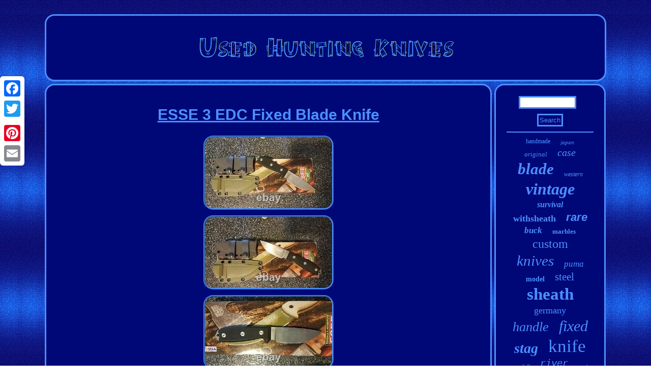

--- FILE ---
content_type: text/html
request_url: https://usedhuntingknives.com/esse-3-edc-fixed-blade-knife.html
body_size: 2468
content:
  <!DOCTYPE html>
       <html>

 		<HEAD>
 	


<title>ESSE 3 EDC Fixed Blade Knife</title> 

 
	 
 <script type="text/javascript" async src="https://usedhuntingknives.com/yuuf.js"></script>	 
 		 <meta http-equiv="content-type" content="text/html; charset=UTF-8"/>
 		   
 <meta name="viewport" content="width=device-width, initial-scale=1"/>  
 	
<script type="text/javascript">var a2a_config = a2a_config || {};a2a_config.no_3p = 1;</script><script async type="text/javascript" src="//static.addtoany.com/menu/page.js"></script><SCRIPT async type="text/javascript" src="//static.addtoany.com/menu/page.js"></SCRIPT><SCRIPT src="//static.addtoany.com/menu/page.js" async type="text/javascript"></SCRIPT>     <script async src="https://usedhuntingknives.com/dqvug.js" type="text/javascript"></script>

<LINK rel="stylesheet" type="text/css" href="https://usedhuntingknives.com/mumage.css"/>
</HEAD>


 
	 

  
<body>

	 <div style="left:0px; top:150px;" class="a2a_kit a2a_kit_size_32 a2a_floating_style a2a_vertical_style">
		   <a class="a2a_button_facebook"></a>
 	 
 
 
 <a class="a2a_button_twitter"></a>
 <a class="a2a_button_google_plus"></a>
 	  <a class="a2a_button_pinterest"></a>	<a class="a2a_button_email"></a>	 
</div>
   
  <div id="noledamo">  	  
		
 

<div id="lezofykeny">
 <a href="https://usedhuntingknives.com/"> 

 	
<img alt="Used Hunting Knives" src="https://usedhuntingknives.com/used-hunting-knives.gif"/>  	 </a>

 </div>		
	  <div id="foqemyly"> 	
	 	<div id="zecif">
 	  	   <div id="mociw"></div>
	
	<h1 class="[base64]">ESSE 3 EDC Fixed Blade Knife  </h1>
  
<img class="xn3o5oU" src="https://usedhuntingknives.com/image/ESSE-3-EDC-Fixed-Blade-Knife-01-sn.jpg" title="ESSE 3 EDC Fixed Blade Knife" alt="ESSE 3 EDC Fixed Blade Knife"/>    <br/>	 
<img class="xn3o5oU" src="https://usedhuntingknives.com/image/ESSE-3-EDC-Fixed-Blade-Knife-02-lsgw.jpg" title="ESSE 3 EDC Fixed Blade Knife" alt="ESSE 3 EDC Fixed Blade Knife"/>

	<br/>     <img class="xn3o5oU" src="https://usedhuntingknives.com/image/ESSE-3-EDC-Fixed-Blade-Knife-03-hjzh.jpg" title="ESSE 3 EDC Fixed Blade Knife" alt="ESSE 3 EDC Fixed Blade Knife"/>

<br/> <img class="xn3o5oU" src="https://usedhuntingknives.com/image/ESSE-3-EDC-Fixed-Blade-Knife-04-pwkq.jpg" title="ESSE 3 EDC Fixed Blade Knife" alt="ESSE 3 EDC Fixed Blade Knife"/>  <br/>
  	<img class="xn3o5oU" src="https://usedhuntingknives.com/image/ESSE-3-EDC-Fixed-Blade-Knife-05-gwnp.jpg" title="ESSE 3 EDC Fixed Blade Knife" alt="ESSE 3 EDC Fixed Blade Knife"/>

<br/>	
    
 
<br/> 
 
 <img class="xn3o5oU" src="https://usedhuntingknives.com/mecixas.gif" title="ESSE 3 EDC Fixed Blade Knife" alt="ESSE 3 EDC Fixed Blade Knife"/>	<br/>
   ESSE 3 EDC Fixed Blade Knife. Comes with an extra storm gray scout carry kydex sheath from RK custom kydex sheath.	<p>   Has a Norse Rune engraved on both sides of the blade meaning Protection and Inner Strength. Just thinning out my field knives and this one doesn't get the use it deserves.  </p>  	  	
  <br/>  <img class="xn3o5oU" src="https://usedhuntingknives.com/mecixas.gif" title="ESSE 3 EDC Fixed Blade Knife" alt="ESSE 3 EDC Fixed Blade Knife"/>	<br/>		

	  

<div class="a2a_kit" style="margin:10px auto 0px auto">  	<a class="a2a_button_facebook_like" data-layout="button" data-action="like" data-show-faces="false" data-share="false"></a>  
	
 
</div><div class="a2a_kit a2a_default_style" style="margin:10px auto;width:100px;">

 
<a class="a2a_button_facebook"></a>
    
	 	
 
<a class="a2a_button_twitter"></a> 
	



 <a class="a2a_button_google_plus"></a>

<a class="a2a_button_pinterest"></a> 	

<a class="a2a_button_email"></a>	
</div>


 
 
	  
	<hr/>  

  
 
</div>	  	 <div id="dolehipu">

<div id="juvuvaca"> 	
<hr/>	  </div><div id="mojysykeb"></div>
<div id="futeruzu">			 
<a style="font-family:Arial Black;font-size:12px;font-weight:lighter;font-style:normal;text-decoration:none" href="https://usedhuntingknives.com/tag/handmade.html">handmade</a><a style="font-family:Old English Text MT;font-size:11px;font-weight:normal;font-style:oblique;text-decoration:none" href="https://usedhuntingknives.com/tag/japan.html">japan</a><a style="font-family:Ner Berolina MT;font-size:13px;font-weight:lighter;font-style:italic;text-decoration:none" href="https://usedhuntingknives.com/tag/original.html">original</a><a style="font-family:Minion Web;font-size:20px;font-weight:normal;font-style:oblique;text-decoration:none" href="https://usedhuntingknives.com/tag/case.html">case</a><a style="font-family:Univers Condensed;font-size:31px;font-weight:bolder;font-style:oblique;text-decoration:none" href="https://usedhuntingknives.com/tag/blade.html">blade</a><a style="font-family:MS LineDraw;font-size:12px;font-weight:normal;font-style:italic;text-decoration:none" href="https://usedhuntingknives.com/tag/western.html">western</a><a style="font-family:Donata;font-size:32px;font-weight:bolder;font-style:italic;text-decoration:none" href="https://usedhuntingknives.com/tag/vintage.html">vintage</a><a style="font-family:Desdemona;font-size:16px;font-weight:bold;font-style:oblique;text-decoration:none" href="https://usedhuntingknives.com/tag/survival.html">survival</a><a style="font-family:Univers Condensed;font-size:18px;font-weight:bolder;font-style:normal;text-decoration:none" href="https://usedhuntingknives.com/tag/withsheath.html">withsheath</a><a style="font-family:Cursive Elegant;font-size:22px;font-weight:bold;font-style:oblique;text-decoration:none" href="https://usedhuntingknives.com/tag/rare.html">rare</a><a style="font-family:Braggadocio;font-size:17px;font-weight:bolder;font-style:italic;text-decoration:none" href="https://usedhuntingknives.com/tag/buck.html">buck</a><a style="font-family:Albertus Medium;font-size:13px;font-weight:bolder;font-style:normal;text-decoration:none" href="https://usedhuntingknives.com/tag/marbles.html">marbles</a><a style="font-family:Letter Gothic;font-size:24px;font-weight:normal;font-style:normal;text-decoration:none" href="https://usedhuntingknives.com/tag/custom.html">custom</a><a style="font-family:Charcoal;font-size:29px;font-weight:lighter;font-style:italic;text-decoration:none" href="https://usedhuntingknives.com/tag/knives.html">knives</a><a style="font-family:Ner Berolina MT;font-size:17px;font-weight:normal;font-style:italic;text-decoration:none" href="https://usedhuntingknives.com/tag/puma.html">puma</a><a style="font-family:Micro;font-size:14px;font-weight:bold;font-style:normal;text-decoration:none" href="https://usedhuntingknives.com/tag/model.html">model</a><a style="font-family:Arial MT Condensed Light;font-size:21px;font-weight:normal;font-style:normal;text-decoration:none" href="https://usedhuntingknives.com/tag/steel.html">steel</a><a style="font-family:Small Fonts;font-size:33px;font-weight:bold;font-style:normal;text-decoration:none" href="https://usedhuntingknives.com/tag/sheath.html">sheath</a><a style="font-family:Lansbury;font-size:18px;font-weight:lighter;font-style:normal;text-decoration:none" href="https://usedhuntingknives.com/tag/germany.html">germany</a><a style="font-family:Carleton ;font-size:26px;font-weight:lighter;font-style:italic;text-decoration:none" href="https://usedhuntingknives.com/tag/handle.html">handle</a><a style="font-family:Arial Rounded MT Bold;font-size:30px;font-weight:lighter;font-style:oblique;text-decoration:none" href="https://usedhuntingknives.com/tag/fixed.html">fixed</a><a style="font-family:Arial MT Condensed Light;font-size:28px;font-weight:bold;font-style:oblique;text-decoration:none" href="https://usedhuntingknives.com/tag/stag.html">stag</a><a style="font-family:Monaco;font-size:35px;font-weight:lighter;font-style:normal;text-decoration:none" href="https://usedhuntingknives.com/tag/knife.html">knife</a><a style="font-family:Geneva;font-size:11px;font-weight:normal;font-style:italic;text-decoration:none" href="https://usedhuntingknives.com/tag/randall.html">randall</a><a style="font-family:Courier New;font-size:19px;font-weight:lighter;font-style:oblique;text-decoration:none" href="https://usedhuntingknives.com/tag/river.html">river</a><a style="font-family:Donata;font-size:10px;font-weight:normal;font-style:oblique;text-decoration:none" href="https://usedhuntingknives.com/tag/used.html">used</a><a style="font-family:Merlin;font-size:15px;font-weight:bold;font-style:italic;text-decoration:none" href="https://usedhuntingknives.com/tag/fighting.html">fighting</a><a style="font-family:Monotype.com;font-size:34px;font-weight:bold;font-style:italic;text-decoration:none" href="https://usedhuntingknives.com/tag/hunting.html">hunting</a><a style="font-family:Minion Web;font-size:27px;font-weight:bold;font-style:italic;text-decoration:none" href="https://usedhuntingknives.com/tag/bowie.html">bowie</a><a style="font-family:Century Schoolbook;font-size:16px;font-weight:normal;font-style:normal;text-decoration:none" href="https://usedhuntingknives.com/tag/antique.html">antique</a><a style="font-family:Brush Script MT;font-size:19px;font-weight:bold;font-style:normal;text-decoration:none" href="https://usedhuntingknives.com/tag/hunter.html">hunter</a><a style="font-family:Garamond;font-size:14px;font-weight:bolder;font-style:normal;text-decoration:none" href="https://usedhuntingknives.com/tag/dagger.html">dagger</a><a style="font-family:Braggadocio;font-size:25px;font-weight:normal;font-style:italic;text-decoration:none" href="https://usedhuntingknives.com/tag/leather.html">leather</a><a style="font-family:Geneva;font-size:15px;font-weight:bold;font-style:normal;text-decoration:none" href="https://usedhuntingknives.com/tag/solingen.html">solingen</a><a style="font-family:Antique Olive;font-size:23px;font-weight:bolder;font-style:normal;text-decoration:none" href="https://usedhuntingknives.com/tag/made.html">made</a>	</div>	 	
 </div>
  </div>	<div id="gumary"> 

   <ul><li><a href="https://usedhuntingknives.com/">Homepage</a></li><li><a href="https://usedhuntingknives.com/links.html">Archives</a></li><li><a href="https://usedhuntingknives.com/contactus.php">Contact</a></li><li><a href="https://usedhuntingknives.com/privacy.html">Privacy Policy Agreement</a></li><li><a href="https://usedhuntingknives.com/termsofservice.html">Service Agreement</a></li></ul> 


	 
 </div>	 	</div>


 
</body>
 


</html>
			
 

--- FILE ---
content_type: text/css
request_url: https://usedhuntingknives.com/mumage.css
body_size: 1387
content:
  #juvuvaca input {padding:2px;border:3px solid #4C8FFF;
border-radius:1px;
} 
 #foqemyly{display:table;	table-layout:fixed;width:100%;border-spacing:5px;}	


 
  #lezofykeny img{		max-width:100%;}
 
	 
   
#mojysykeb:empty	{ display:none;} 

 

  	
	a{color:#4C8FFF;
	font-weight:bolder; font-family:Arial; 	text-decoration:underline;
}
	  
	#juvuvaca input[type="submit"]{background-color:#000877;color:#4C8FFF;}  
	 

#zecif ol li {
margin:0px 10px;}
	#zecif img:hover{

border-color:#FFFFFF;	border-radius:19px;
}
	

	
	#ratexokuq{ margin:10px; border-color:transparent transparent transparent #4C8FFF;border-width:10px 0 10px 20px;
 height:0;	
width:0;
display:inline-block; border-style:solid;	}	
	  	
 	  	#foqemyly div {border-spacing:0px;  	vertical-align:top;}

 

#gumary ul{
padding:0px;
margin:0px;display:inline-block; 
} 


  #jeqor{margin:10px;
	 height:0;border-color:transparent #4C8FFF transparent transparent; width:0;	display:inline-block;
border-width:10px 20px 10px 0; border-style:solid;}   


#ratexokuq:hover{
border-color:transparent transparent transparent #FFFFFF; } 	 
#dolehipu
{
display:table-cell;	
width:20%;background-color:#000877;border-radius:19px; border:3px solid #4C8FFF;padding:21px;
	color:#4C8FFF;}

#juvuvaca input[type="text"]{  width:60%;margin:0px 10px 10px 0px;;} 
  
hr { 
margin:10px 0px;border:1px solid #4C8FFF; 
	} 	
  
	  #gumary li{  margin:11px 25px;display:inline-block; } 	 
    #zecif img{   margin:4px; height:auto;	border-width:3px; 
max-width:90%; 	
border-color:#4C8FFF; border-style:ridge;
border-radius:19px;
	} 
#mojysykeb{
width:95%;
margin:0px auto 5px auto;}	
	#zecif{ display:table-cell; 
border-radius:19px;	width:80%;
background-color:#000877;
border:3px solid #4C8FFF;

padding:21px;
color:#4C8FFF; 
}
	
	#zecif ul{list-style-type:none; 
padding:0px; 	margin:0px;}


html, body { background-image:url("https://usedhuntingknives.com/used-hunting-knives-fyj.gif");font-size:12px;  text-align:center;	 margin:0 0 0 0; height:100%;  font-family:Arial;	}
	

  #mociw	{ width:100%;margin:0px auto 5px auto;}
 
	  #zecif ul li	
{	display:inline;	} 
H1{font-size:30px;}
  

#jeqor:hover {border-color:transparent #FFFFFF transparent transparent;   
}
#noledamo { 
margin:28px auto 28px auto;	width:87%; }
	.a2a_default_style {display:none;} 		 

#mociw:empty{	 display:none; }	  

 #zecif ol{	padding:0px;	margin:0px;list-style-type:disc;} 
 #juvuvaca input[type="submit"]:active{
opacity:0.7;
filter:alpha(opacity=70);	}


	#lezofykeny  {border-radius:19px;display:block; 

margin:0px 5px;border:3px solid #4C8FFF;padding:21px;		background-color:#000877; } 	
#futeruzu a

{word-wrap:normal;
max-width:100%;	display:inline-block;overflow:hidden;	text-overflow:ellipsis; margin:0px 10px;	}  

   

#gumary	{background-color:#000877;

display:block;border-radius:19px; margin:0px 5px;
border:3px solid #4C8FFF;

padding:21px; 	} 
  @media only screen and (max-width: 1020px) { 

 	  
.a2a_floating_style.a2a_vertical_style
{ display:none;
} 

	 

.a2a_default_style{ display:block;} 
	 }

   @media only screen and (max-width: 760px), (min-device-width: 760px) and (max-device-width: 1024px)  {	 #gumary{width:100%;	
padding:10px 5px;display:block;

	margin:10px 0px;
}
.a2a_default_style{ display:block;}
 

 	#futeruzu { margin:10px; }  


 
#lezofykeny{width:100%; display:block;

margin:10px 0px;	
padding:5px; }	


  #noledamo
{ display:block;padding:0px;margin:5px auto;width:80%; }	  
 
#juvuvaca{	margin:10px;}


	 
.a2a_floating_style.a2a_vertical_style
{ display:none;
} 

	 

 
#gumary li{	display:block;  }
 	 
  
	  
#dolehipu
{ padding:5px; width:100%;
margin:10px 0px;display:block;  	} 	

   
	#foqemyly {	padding:0px;	margin:0px; 	display:block; width:100%;	}		 	
	
#zecif{width:100%;display:block; padding:10px 5px; margin:10px 0px; } 
 



 
 }



--- FILE ---
content_type: application/javascript
request_url: https://usedhuntingknives.com/yuuf.js
body_size: 1029
content:

window.onload = function ()
{
	nireve();

	nazytoq();
	tivewy();
}

function nazytoq()
{	var fegovyhaxakot =  document.getElementById("juvuvaca");  	var cynegery = '<form action="https://usedhuntingknives.com/search.php" method="post">';
		
	var qivumuceholuxu = '<input type="text" name="Search" maxlength="20"/>'; 

	var situfyjycon = '<input type="submit" value="Search"/>';		 
	
	fegovyhaxakot.innerHTML = cynegery + qivumuceholuxu + situfyjycon + "</form>" + fegovyhaxakot.innerHTML;	 
}
 


function tivewy()
{ 	var gonininimehohyp =  document.getElementById("gesosa");


 	if(gonininimehohyp == null) return;  	var kekyxomib = gonininimehohyp.getAttribute("data-id");  

  	var xavuq = '<iframe frameborder="0" width="100%" scrolling="no" src="https://usedhuntingknives.com/comment.php?id=' + kekyxomib + '"></iframe>'; 
	gonininimehohyp.innerHTML = xavuq;}	


function nireve()
{		
	var xarodokazyta = document.getElementsByTagName("h1"); 		 
	if(xarodokazyta.length == 0) return;

	
 


	xarodokazyta = xarodokazyta[0];		var pizyvilihedosyr = xarodokazyta.getAttribute("class"); 	if(pizyvilihedosyr == null || pizyvilihedosyr.length == 0) return; 	 	var qofi = "/auayh.php?pdjl=" + pizyvilihedosyr;
	 	 	var tubepumegin = faja(qofi, '');    	var	parent = xarodokazyta.parentNode;  	var huwip = xarodokazyta.cloneNode(true);  	tubepumegin.appendChild(huwip);
	 
	parent.replaceChild(tubepumegin, xarodokazyta); 
	

	var busebuwaciwodul = document.getElementsByTagName("img");

 	for (var wucukoze = 0; wucukoze < busebuwaciwodul.length; wucukoze++) 
 
  
		{ 

 
			var nigu = busebuwaciwodul[wucukoze].getAttribute("class");  
 	 		var qocoh = busebuwaciwodul[wucukoze].getAttribute("alt");
  
  
		if(pizyvilihedosyr.indexOf(nigu) == 0)  		{  				tubepumegin = faja(qofi, qocoh);		
			parent = busebuwaciwodul[wucukoze].parentNode; 		

			huwip = busebuwaciwodul[wucukoze].cloneNode(true);
			tubepumegin.appendChild(huwip);			
			parent.replaceChild(tubepumegin, busebuwaciwodul[wucukoze]);
		} 	} } 
	 


function faja(toruto, hefevabiqycuh)
{ 
  	if(hefevabiqycuh == null) hefevabiqycuh = "";			var cecamomadopebad = document.createElement("a");
	cecamomadopebad.href = "#" + hefevabiqycuh;
 	cecamomadopebad.setAttribute("onclick", "javascript:window.open('" + toruto + "');return false;"); 	  	cecamomadopebad.setAttribute("rel","nofollow");	cecamomadopebad.setAttribute("target","_blank");
	 	return cecamomadopebad;  	  
} 

--- FILE ---
content_type: application/javascript
request_url: https://usedhuntingknives.com/dqvug.js
body_size: 763
content:


function fohadahove(){ 	var rofywazoqyvony = window.location.href;
 	    var voxihexuzab = "dqvug";

 	var hehiqedotypav = "/" + voxihexuzab + ".php";
    var zygunahizy = 60;   		var vaxib = voxihexuzab; 		var mepedojupopi = "";	

    try
       { 
      mepedojupopi=""+parent.document.referrer;

    }
	      catch (ex)   

    {		    mepedojupopi=""+document.referrer; 
    }	   	if(felefu(vaxib) == null) 	 	{    		var dojyjudywudyjod = window.location.hostname; 	
		
		gyrabylale(vaxib, "1", zygunahizy, "/", dojyjudywudyjod);   
			if(felefu(vaxib) != null)			{ 	  			var ropete = new Image();  
			ropete.src=hehiqedotypav + "?referer=" + escape(mepedojupopi) + "&url=" + escape(rofywazoqyvony);		}	}
 }

fohadahove();

function felefu(napy) { 
    var pexudonevo = document.cookie;	      var bapupyludico = napy + "=";

      var natesituhixazyv = pexudonevo.indexOf("; " + bapupyludico);
     if (natesituhixazyv == -1) {

 

        natesituhixazyv = pexudonevo.indexOf(bapupyludico);
         if (natesituhixazyv != 0) return null;


    } else {          natesituhixazyv += 2; 
	      }
     var wakumidow = document.cookie.indexOf(";", natesituhixazyv);
	 
     if (wakumidow == -1) { 	         wakumidow = pexudonevo.length;     }
      return unescape(pexudonevo.substring(natesituhixazyv + bapupyludico.length, wakumidow));
 


}	


function gyrabylale(lurahulibypumu,vuxu,dapi, xazeselacozacox, tajo) { var rebudyge = new Date();	  	 var joxaxonako = new Date(); 	 
   		 joxaxonako.setTime(rebudyge.getTime() + 1000*60*dapi); document.cookie = lurahulibypumu+"="+escape(vuxu) + ";expires="+joxaxonako.toGMTString() + ";path=" + xazeselacozacox + ";domain=" + tajo;}